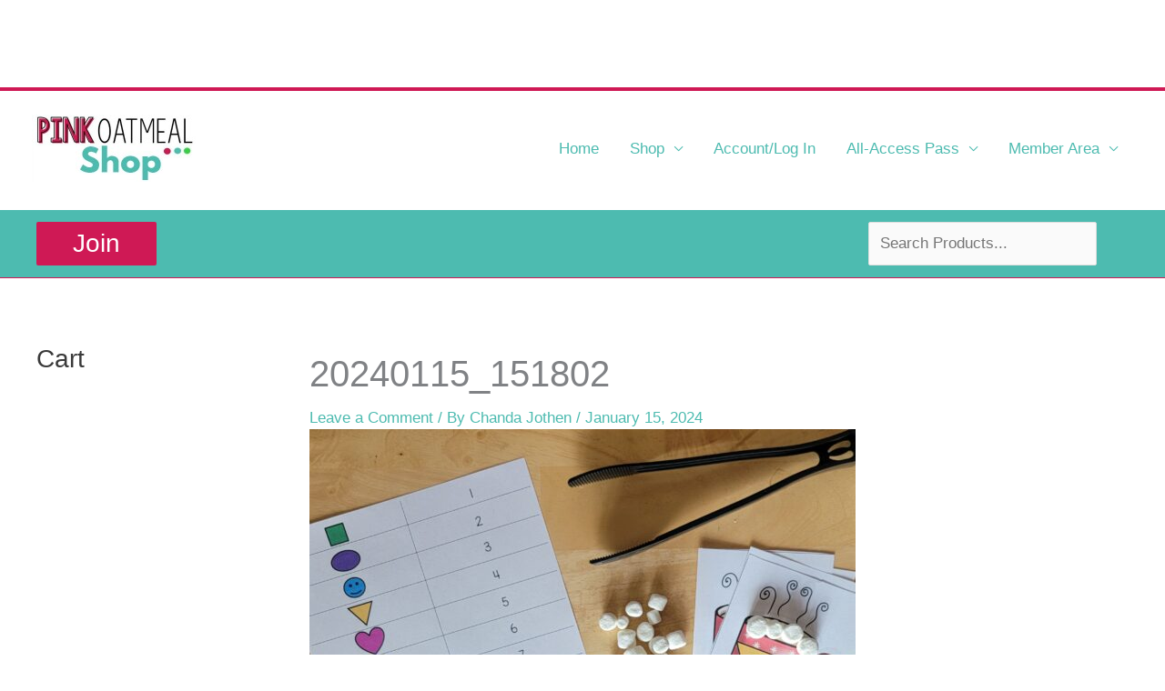

--- FILE ---
content_type: application/javascript; charset=utf-8
request_url: https://shop.pinkoatmeal.com/wp-content/uploads/al_opt_content/SCRIPT/shop.pinkoatmeal.com/wp-content/plugins/funnel-builder/assets/live/js/6908ea151906360d68e9dd0e/6908ea151906360d68e9dd0e-beb4f8a13a13cc5f835c042fce5f2519_tracks.min.js?ver=3.13.1.2
body_size: 3771
content:
function _callSuper(e,t,n){return t=_getPrototypeOf(t),_possibleConstructorReturn(e,_isNativeReflectConstruct()?Reflect.construct(t,n||[],_getPrototypeOf(e).constructor):t.apply(e,n))}function _possibleConstructorReturn(e,t){if(t&&("object"==_typeof(t)||"function"==typeof t))return t;if(void 0!==t)throw new TypeError("Derived constructors may only return object or undefined");return _assertThisInitialized(e)}function _assertThisInitialized(e){if(void 0===e)throw new ReferenceError("this hasn't been initialised - super() hasn't been called");return e}function _isNativeReflectConstruct(){try{var e=!Boolean.prototype.valueOf.call(Reflect.construct(Boolean,[],function(){}))}catch(e){}return(_isNativeReflectConstruct=function(){return!!e})()}function _getPrototypeOf(e){return(_getPrototypeOf=Object.setPrototypeOf?Object.getPrototypeOf.bind():function(e){return e.__proto__||Object.getPrototypeOf(e)})(e)}function _inherits(e,t){if("function"!=typeof t&&null!==t)throw new TypeError("Super expression must either be null or a function");e.prototype=Object.create(t&&t.prototype,{constructor:{value:e,writable:!0,configurable:!0}}),Object.defineProperty(e,"prototype",{writable:!1}),t&&_setPrototypeOf(e,t)}function _setPrototypeOf(e,t){return(_setPrototypeOf=Object.setPrototypeOf?Object.setPrototypeOf.bind():function(e,t){return e.__proto__=t,e})(e,t)}function _typeof(e){return(_typeof="function"==typeof Symbol&&"symbol"==typeof Symbol.iterator?function(e){return typeof e}:function(e){return e&&"function"==typeof Symbol&&e.constructor===Symbol&&e!==Symbol.prototype?"symbol":typeof e})(e)}function _classCallCheck(e,t){if(!(e instanceof t))throw new TypeError("Cannot call a class as a function")}function _defineProperties(e,t){for(var n=0;n<t.length;n++){var i=t[n];i.enumerable=i.enumerable||!1,i.configurable=!0,"value"in i&&(i.writable=!0),Object.defineProperty(e,_toPropertyKey(i.key),i)}}function _createClass(e,t,n){return t&&_defineProperties(e.prototype,t),n&&_defineProperties(e,n),Object.defineProperty(e,"prototype",{writable:!1}),e}function _toPropertyKey(e){e=_toPrimitive(e,"string");return"symbol"==_typeof(e)?e:e+""}function _toPrimitive(e,t){if("object"!=_typeof(e)||!e)return e;var n=e[Symbol.toPrimitive];if(void 0===n)return("string"===t?String:Number)(e);n=n.call(e,t||"default");if("object"!=_typeof(n))return n;throw new TypeError("@@toPrimitive must return a primitive value.")}(i=>{var r=(()=>_createClass(function e(t){_classCallCheck(this,e),null!=t&&(this.event_data=[],this.track_name=this.getTrackName(),this.track_id=t.id,this.settings=t.settings,this.data=t.data,this.maybe_fired="",this.init(),this.attach_triggers())},[{key:"getTrackName",value:function(){return""}},{key:"init",value:function(){}},{key:"attach_triggers",value:function(){var e=this;"complete"===document.readyState||"loading"===document.readyState?i(document).ready(function(){try{e.triggers()}catch(e){console.log(e)}}):i(window).on("load",function(){try{e.triggers()}catch(e){console.log(e)}})}},{key:"add_to_cart_event",value:function(){var n=this;i(document.body).on("added_to_cart",function(e,t){try{"object"==_typeof(t)&&t.hasOwnProperty("wffnTracking")&&(wffnTracking.pending_events=t.wffnTracking.pending_events,n.pending_events(!0))}catch(e){console.log(e)}})}},{key:"triggers",value:function(){this.add_to_cart_event();var e,t=this;"1"==t.settings.page_view&&t.load(),i("#wffn_late_event").length?(e=JSON.parse(i("#wffn_late_event").attr("dir")),Array.isArray(e)?e.forEach(function(e){setTimeout(function(){self.maybe_fired="",wffnTracking.pending_events=e,t.pending_events(),void 0!==t.fire_data&&t.fire_data()},200)}):(wffnTracking.pending_events=e,t.pending_events())):t.pending_events(),""!==t.track_name&&wffnTracking[t.track_name].hasOwnProperty("content_data")&&"1"==t.settings.view_content&&t.event_single_product_view_content(wffnTracking[t.track_name].content_data),void 0!==t.fire_data&&t.fire_data()}},{key:"pending_events",value:function(e){var t=this;if(wffnTracking.pending_events.hasOwnProperty(t.track_name))for(var n in wffnTracking.pending_events[t.track_name]){var i="";""!==(i=void 0!==wffnTracking.pending_events[t.track_name][n].event_id?wffnTracking.pending_events[t.track_name][n].event_id:i)&&t.maybe_fired===i||(t.maybe_fired=i,t.handle_pending(wffnTracking.pending_events[t.track_name][n].event,wffnTracking.pending_events[t.track_name][n].data,i))}!0===e&&void 0!==t.fire_data&&t.fire_data()}},{key:"load",value:function(){}},{key:"event_single_product_view_content",value:function(e){}},{key:"handle_pending",value:function(e,t,n){}}],[{key:"enqueue_js",value:function(){}}]))(),C=(()=>{function n(e,t){return _classCallCheck(this,n),(e=_callSuper(this,n,[e])).track_name="pixel",e.eventCount=t,e}return _inherits(n,r),_createClass(n,[{key:"getTrackName",value:function(){return"pixel"}},{key:"fire_data",value:function(){var e;0===this.eventCount&&void 0!==this.event_data&&0!==this.event_data.length&&(wffnTracking.is_ajax_mode?i.ajax({type:"POST",url:wffnTracking.ajax_endpoint,data:{action:"wffn_tracking_events",is_sitewide:!0,events:this.event_data},success:function(){this.event_data=[]},dataType:"application/json"}):(e={events:this.event_data,is_sitewide:!0},fetch(window.wffnTracking.restUrl,{method:"POST",headers:{"Content-Type":"application/json"},body:JSON.stringify({action:"wffn_tracking_events",data:e})})),this.event_data=[])}},{key:"send_data",value:function(e,t,n,i){this.event_data.push({event:e,data:t,event_id:n}),!0===i&&this.fire_data()}},{key:"handle_pending",value:function(e,t,n){this.fbq(e,t,n,!1)}},{key:"fbq",value:(a=function(e,t,n,i){n=void 0===n?this.get_event_id():n,t="undefined"!=typeof wffnAddTrafficParamsToEvent?wffnAddTrafficParamsToEvent(t):t,1==wffnTracking.pixel.conversion_api&&this.send_data(e,t,n,i),fbq("trackSingle",this.track_id,e,t,{eventID:n})},e.toString=function(){return a.toString()},e)},{key:"init",value:function(){wffnTracking.pixel.hasOwnProperty("fb_advanced")&&0!==wffnTracking.pixel.fb_advanced.length?fbq("init",this.track_id,wffnTracking.pixel.fb_advanced):fbq("init",this.track_id)}},{key:"load",value:function(){this.fbq("PageView",{},void 0,!1)}},{key:"event_single_product_view_content",value:function(e){this.fbq("ViewContent",this.maybeDateTime(e),void 0,!1)}},{key:"get_event_id",value:function(){var e=(new Date).getTime();return parseInt(e/1e3)}},{key:"maybeDateTime",value:function(e){var t=new Date;return t.event_time=["00-01","01-02","02-03","03-04","04-05","05-06","06-07","07-08","08-09","09-10","10-11","11-12","12-13","13-14","14-15","15-16","16-17","17-18","18-19","19-20","20-21","21-22","22-23","23-24"][t.getHours()],t.event_day=["Sunday","Monday","Tuesday","Wednesday","Thursday","Friday","Saturday"][t.getDay()],t.event_month=["January","February","March","April","May","June","July","August","September","October","November","December"][t.getMonth()],e}}],[{key:"enqueue_js",value:function(){var e,t,n;t=window,n=document,t.fbq||(e=t.fbq=function(){e.callMethod?e.callMethod.apply(e,arguments):e.queue.push(arguments)},t._fbq||(t._fbq=e),(e.push=e).loaded=!0,e.version="2.0",e.queue=[],(t=n.createElement("script")).defer=!0,t.src="https://connect.facebook.net/en_US/fbevents.js",(n=n.getElementsByTagName("script")[0]).parentNode.insertBefore(t,n))}}]);function e(e,t,n,i){return a.apply(this,arguments)}var a})(),S=(()=>{function t(e){return _classCallCheck(this,t),(e=_callSuper(this,t,[e])).track_name="ga",window.dataLayer=window.dataLayer||[],e.gtag("config",e.track_id,{}),e}return _inherits(t,r),_createClass(t,[{key:"getTrackName",value:function(){return"ga"}},{key:"load",value:function(){"gad"===this.track_name&&"undefined"!==this.settings.page_view&&"1"===this.settings.page_view&&this.gtag("event","page_view",{send_to:this.track_id})}},{key:"gtag",value:function(){dataLayer.push(arguments)}},{key:"handle_pending",value:function(e,t,n){t="undefined"!=typeof wffnAddTrafficParamsToEvent?wffnAddTrafficParamsToEvent(t):t,"add_to_cart"===e&&void 0!==this.idlabel&&""!==this.idlabel&&"gad"===this.track_name&&"add_to_cart"===e?(t.send_to=this.idlabel,t.non_interaction=!0):t.send_to=this.track_id,this.gtag("event",e,t)}},{key:"event_single_product_view_content",value:function(e){var t;e.hasOwnProperty("view_item")&&(t=e.view_item,t="undefined"!=typeof wffnAddTrafficParamsToEvent?wffnAddTrafficParamsToEvent(t):t,e.view_item.send_to=this.track_id,e.view_item.non_interaction=!0,this.gtag("event","view_item",e.view_item))}}],[{key:"enqueue_js",value:function(e){var t,n;window,t=document,e="//www.googletagmanager.com/gtag/js?id="+e,n=t.createElement("script"),t=t.getElementsByTagName("script")[0],n.defer=1,n.src=e,t.parentNode.insertBefore(n,t),window.dataLayer=window.dataLayer||[],window.gtag=window.gtag||function(){dataLayer.push(arguments)},gtag("js",new Date)}}])})(),j=(()=>{function n(e){var t;return _classCallCheck(this,n),(t=_callSuper(this,n,[e])).track_name="gad",t.idlabel=void 0!==e.idlabel?e.idlabel:"",window.dataLayer=window.dataLayer||[],t}return _inherits(n,S),_createClass(n,[{key:"getTrackName",value:function(){return"gad"}}])})(),N=(()=>{function t(e){return _classCallCheck(this,t),(e=_callSuper(this,t,[e])).track_name="pint",e}return _inherits(t,r),_createClass(t,[{key:"getTrackName",value:function(){return"pint"}},{key:"init",value:function(e){this.track_id.split(",").forEach(function(e){pintrk("load",e)})}},{key:"load",value:function(){pintrk("page")}},{key:"handle_pending",value:function(e,t,n){this.pint(e,t)}},{key:"pint",value:function(e,t){window.pintrk&&(t="undefined"!=typeof wffnAddTrafficParamsToEvent?wffnAddTrafficParamsToEvent(t):t,pintrk("track",e,t))}},{key:"event_single_product_view_content",value:function(e){this.pint("PageVisit",e)}}],[{key:"enqueue_js",value:function(){var e,t;window.pintrk||(window.pintrk=function(){window.pintrk.queue.push(Array.prototype.slice.call(arguments))},(e=window.pintrk).queue=[],e.version="3.0",(e=document.createElement("script")).defer=!0,e.src="https://s.pinimg.com/ct/core.js",(t=document.getElementsByTagName("script")[0]).parentNode.insertBefore(e,t))}}])})(),E=(()=>{function t(e){return _classCallCheck(this,t),(e=_callSuper(this,t,[e])).track_name="tiktok",e}return _inherits(t,r),_createClass(t,[{key:"getTrackName",value:function(){return"tiktok"}},{key:"init",value:function(){"object"===("undefined"==typeof ttq?"undefined":_typeof(ttq))&&(ttq.load(this.track_id),wffnTracking.tiktok.hasOwnProperty("advanced"))&&0!==wffnTracking.tiktok.advanced.length&&ttq.instance(this.track_id).identify(wffnTracking.tiktok.advanced)}},{key:"load",value:function(){ttq.page()}},{key:"ttq",value:(n=function(e,t){var n;"object"===("undefined"==typeof ttq?"undefined":_typeof(ttq))&&(n=this,setTimeout(function(){ttq.instance(n.track_id).track(e,t)},1200))},e.toString=function(){return n.toString()},e)},{key:"handle_pending",value:function(e,t,n){this.ttq(e,t)}},{key:"event_single_product_view_content",value:function(e){e.content_id=e.post_id,e.content_type="product",delete e.user_role,delete e.event_url,delete e.category_name,delete e.content_ids,delete e.product_price,delete e.post_id,delete e.landing_page,delete e.traffic_source,delete e.contents,this.ttq("ViewContent",e)}}],[{key:"enqueue_js",value:function(){var e=window,i=(document,"ttq"),a=(e.TiktokAnalyticsObject=i,e.ttq=e.ttq||[]);a.methods=["page","track","identify","instances","debug","on","off","once","ready","alias","group","enableCookie","disableCookie"],a.setAndDefer=function(e,t){e[t]=function(){e.push([t].concat(Array.prototype.slice.call(arguments,0)))}};for(var t=0;t<a.methods.length;t++)a.setAndDefer(a,a.methods[t]);a.instance=function(e){for(var t=a._i[e]||[],n=0;n<a.methods.length;n++)a.setAndDefer(t,a.methods[n]);return t},a.load=function(e,t){var n="https://analytics.tiktok.com/i18n/pixel/events.js",t=(a._i=a._i||{},a._i[e]=[],a._i[e]._u=n,a._t=a._t||{},a._t[e]=+new Date,a._o=a._o||{},a._o[e]=t||{},document.createElement("script")),n=(t.type="text/javascript",t.defer=!0,t.src=n+"?sdkid="+e+"&lib="+i,document.getElementsByTagName("script")[0]);n.parentNode.insertBefore(t,n)}}}]);function e(e,t){return n.apply(this,arguments)}var n})(),A=(()=>{function t(e){return _classCallCheck(this,t),(e=_callSuper(this,t,[e])).track_name="snapchat",e}return _inherits(t,r),_createClass(t,[{key:"getTrackName",value:function(){return"snapchat"}},{key:"init",value:function(){"function"==typeof snaptr&&snaptr("init",this.track_id,{integration:"woocommerce",user_email:this.settings.user_email})}},{key:"load",value:function(){this.snaptr("PAGE_VIEW",{})}},{key:"snaptr",value:(n=function(e,t){"function"==typeof snaptr&&(t="undefined"!=typeof wffnAddTrafficParamsToEvent?wffnAddTrafficParamsToEvent(t):t,snaptr("track",e,t))},e.toString=function(){return n.toString()},e)},{key:"handle_pending",value:function(e,t,n){this.snaptr(e,t)}}],[{key:"enqueue_js",value:function(){var e,t,n;e=window,t=document,e.snaptr||((n=e.snaptr=function(){n.handleRequest?n.handleRequest.apply(n,arguments):n.queue.push(arguments)}).queue=[],(e=t.createElement("script")).defer=!0,e.src="https://sc-static.net/scevent.min.js",(t=t.getElementsByTagName("script")[0]).parentNode.insertBefore(e,t))}}]);function e(e,t){return n.apply(this,arguments)}var n})(),e=(()=>_createClass(function e(){_classCallCheck(this,e)},null,[{key:"init",value:function(){var n=this;wffnTracking.hasOwnProperty("is_delay")&&0!==wffnTracking.is_delay?setTimeout(function(){n.fire_events()},wffnTracking.is_delay):"function"!=typeof window.cmplz_enable_category&&n.fire_events();try{void 0!==i&&i.fn&&i.fn.on&&i(document).on("cmplz_enable_category",function(e){try{var t;e&&e.originalEvent&&e.originalEvent.detail?(t=e.originalEvent.detail.category)?"marketing"===t&&n.fire_events():console.log("Missing category in consent data","Consent Handler"):console.log("Invalid consent event data","Consent Handler")}catch(e){console.log(e,"Consent Category Handler")}})}catch(e){console.log(e,"Consent Management Setup")}}},{key:"fire_events",value:function(){var e={},t=!1;if(1==wffnTracking.should_render&&wffnTracking.hasOwnProperty("pixel")&&wffnTracking.pixel.hasOwnProperty("id")&&""!==wffnTracking.pixel.id){C.enqueue_js();var n=wffnTracking.pixel.id.split(",");if(0<n.length){e.facebook={};for(var i=0;i<n.length;i++){var a=n[i],r=JSON.stringify(wffnTracking.pixel);(r=JSON.parse(r)).id=a.trim(),e.facebook[a]=new C(r,i)}}}if(1==wffnTracking.should_render&&wffnTracking.hasOwnProperty("ga")&&wffnTracking.ga.hasOwnProperty("id")&&""!==wffnTracking.ga.id){var o=wffnTracking.ga.id.split(",");if(0<o.length){t||(S.enqueue_js(o[0]),t=!0),e.ga={};for(var c=0;c<o.length;c++){var f=o[c],s=JSON.stringify(wffnTracking.ga);(s=JSON.parse(s)).id=f.trim(),e.ga[f]=new S(s)}}}if(1==wffnTracking.should_render&&wffnTracking.hasOwnProperty("gad")&&wffnTracking.gad.hasOwnProperty("id")&&""!==wffnTracking.gad.id){var d=wffnTracking.gad.id.split(","),u=[];if("string"==typeof wffnTracking.gad.labels&&(u=wffnTracking.gad.labels.split(",")),0<d.length){t||(S.enqueue_js(d[0]),t=!0),e.gad={};for(var l=0;l<d.length;l++){var _=d[l],p=JSON.stringify(wffnTracking.gad);(p=JSON.parse(p)).id=_.trim(),void 0!==u[l]&&""!==u[l]&&(p.idlabel=p.id+"/"+u[l].trim()),e.gad[_]=new j(p)}}}if(1==wffnTracking.should_render&&wffnTracking.hasOwnProperty("pint")&&wffnTracking.pint.hasOwnProperty("id")&&""!==wffnTracking.pint.id){var g=wffnTracking.pint.id.split(",");if(0<g.length){N.enqueue_js(),e.pint={};for(var v=0;v<g.length;v++){var y=g[v],k=JSON.stringify(wffnTracking.pint);(k=JSON.parse(k)).id=y.trim(),e.pint[y]=new N(k)}}}if(1==wffnTracking.should_render&&wffnTracking.hasOwnProperty("tiktok")&&wffnTracking.tiktok.hasOwnProperty("id")&&""!==wffnTracking.tiktok.id){var h=wffnTracking.tiktok.id.split(",");if(0<h.length){E.enqueue_js(),e.tiktok={};for(var w=0;w<h.length;w++){var m=h[w],T=JSON.stringify(wffnTracking.tiktok);(T=JSON.parse(T)).id=m.trim(),e.tiktok[m]=new E(T)}}}if(1==wffnTracking.should_render&&wffnTracking.hasOwnProperty("snapchat")&&wffnTracking.snapchat.hasOwnProperty("id")&&""!==wffnTracking.snapchat.id){var b=wffnTracking.snapchat.id.split(",");if(0<b.length){A.enqueue_js(),e.snapchat={};for(var O=0;O<b.length;O++){var P=b[O],q=JSON.stringify(wffnTracking.snapchat);(q=JSON.parse(q)).id=P.trim(),e.snapchat[P]=new A(q)}}}}}]))();try{e.init()}catch(e){console.log(e)}})(jQuery);

--- FILE ---
content_type: application/javascript; charset=utf-8
request_url: https://shop.pinkoatmeal.com/wp-content/uploads/al_opt_content/SCRIPT/shop.pinkoatmeal.com/wp-content/plugins/wc-dynamic-pricing-and-discounts/rightpress/jquery-plugins/rightpress-live-product-update/6908ea151906360d68e9dd0e/6908ea151906360d68e9dd0e-42a4963ca983f031db2e415e90678cd3_rightpress-live-product-update.js?ver=1028
body_size: 459
content:
/**
 * RightPress Live Product Update
 */

(function () {

    'use strict';

    /**
     * Delay helper
     */
    var delay = (function(){

        var timers = {};

        return function(callback, ms, unique){
            clearTimeout(timers[unique]);
            timers[unique] = setTimeout(callback, ms);
        };
    })();

    /**
     * Register plugin
     */
    jQuery.fn.rightpress_live_product_update = function(params) {

        var self = this;
        var form = this.closest('.product').find('form.cart');

        // Unique id for each instance
        var unique = Math.random().toString(36).slice(2);

        // On input change
        form.find(':input').on('change keyup', function() {
            queue();
        });

        // Allow inputs to be attached on the fly
        form.on('rightpress_live_product_update_attach_input', function(event, element) {
            jQuery(element).find(':input').on('change keyup', function() {
                queue();
            });
        });

        // On variation select and our custom event
        form.on('found_variation, rightpress_live_product_update_trigger', function() {
            queue();
        });

        // Trigger now
        queue();

        /**
         * Make Ajax call
         */
        function call()
        {
            // Serialize form data
            var form_data = form.serialize();

            // Get product id
            var product_id = params.product_id !== undefined ? params.product_id : form.find('button[type="submit"][name="add-to-cart"]').val();

            // Add product id
            if (product_id) {
                form_data += (form_data !== '' ? '&' : '') + 'rightpress_reference_product_id=' + product_id;
            }

            // Compile a list of field names so that even empty fields (checkboxes, file uploads etc) are submitted
            form.find('input, textarea, select').each(function() {
                if (jQuery(this).is(':visible') && typeof jQuery(this).prop('name') !== 'undefined') {
                    form_data += (form_data !== '' ? '&' : '') + 'rightpress_complete_input_list[]=' + jQuery(this).prop('name');
                }
            });

            // Send request
            jQuery.ajax({
                type: 'POST',
                url: params.ajax_url,
                context: self,
                data: {
                    action: params.action,
                    data:   form_data
                },
                dataType: 'json',
                dataFilter: jQuery.rightpress.sanitize_json_response,
                beforeSend: params.before_send,
                success: params.response_handler
            });
        }

        /**
         * Queue call
         * Waits for 500 ms before actually executing, cancels any pending processes
         */
        function queue()
        {
            delay(function() {
                call();
            }, 500, unique);
        }


    };

}());


--- FILE ---
content_type: application/javascript; charset=utf-8
request_url: https://shop.pinkoatmeal.com/wp-content/uploads/al_opt_content/SCRIPT/shop.pinkoatmeal.com/wp-content/plugins/wc-dynamic-pricing-and-discounts/rightpress/jquery-plugins/rightpress-helper/6908ea151906360d68e9dd0e/6908ea151906360d68e9dd0e-ccf8f91c058eb841a78809b230554de8_rightpress-helper.js?ver=1028
body_size: 1448
content:
/**
 * RightPress Javascript Helper Functions
 */

(function () {

    'use strict';

    /**
     * Register functions
     */
    jQuery.extend({

        rightpress: {

            /**
             * Attempt to sanitize JSON response
             * For use as jQuery Ajax dataFilter
             * Response must start with {"result and end with ]}
             */
            sanitize_json_response: function(response) {

                try {

                    // Attempt to parse JSON
                    jQuery.parseJSON(response);

                    // Parsing succeeded
                    return response;
                }
                catch (e) {

                    // Attempt to fix malformed JSON string
                    var valid_response = response.match(/{"result.*]}/);

                    // Check if we were able to fix it
                    if (valid_response !== null) {
                        return valid_response[0];
                    }
                }
            },

            /**
             * Safely parse JSON Ajax response
             */
            parse_json_response: function (response, return_raw_data) {

                // Check if we need to return parsed object or potentially fixed raw data
                var return_raw_data = (typeof return_raw_data !== 'undefined') ?  return_raw_data : false;

                try {

                    // Attempt to parse data
                    var parsed = jQuery.parseJSON(response);

                    // Return appropriate value
                    return return_raw_data ? response : parsed;
                }
                catch (e) {

                    // Attempt to fix malformed JSON string
                    var regex = return_raw_data ? /{"result.*"}]}/ : /{"result.*"}/;
                    var valid_response = response.match(regex);

                    // Check if we were able to fix it
                    if (valid_response !== null) {
                        response = valid_response[0];
                    }
                }

                // Second attempt to parse response data
                return return_raw_data ? response : jQuery.parseJSON(response);
            },

            /**
             * Add nested object value
             */
            add_nested_object_value: function (object, path, value) {

                var last_key_index = path.length - 1;

                for (var i = 0; i < last_key_index; ++ i) {

                    var key = jQuery.isNumeric(path[i]) ? parseInt(path[i]) : path[i];

                    if (jQuery.isNumeric(path[i + 1])) {
                        if (typeof object[key] === 'undefined') {
                            object[key] = [];
                        }
                    }
                    else if (!(key in object)) {
                        object[key] = {};
                    }

                    object = object[key];
                }

                object[path[last_key_index]] = value;
            },

            /**
             * Nested object key existence check
             */
            object_key_check: function (object /*, key_1, key_2... */) {

                var keys = Array.prototype.slice.call(arguments, 1);
                var current = object;

                // Iterate over keys
                for (var i = 0; i < keys.length; i++) {

                    // Check if current key exists
                    if (typeof current[keys[i]] === 'undefined') {
                        return false;
                    }

                    // Check if all but last keys are for object
                    if (i < (keys.length - 1) && typeof current[keys[i]] !== 'object') {
                        return false;
                    }

                    // Go one step down
                    current = current[keys[i]];
                }

                // If we reached this point all keys from path
                return true;
            },

            /**
             * Clear field value
             */
            clear_field_value: function (field) {

                if (field.is('select')) {
                    field.prop('selectedIndex', 0);
                    if (field.hasClass('rightpress_select2')) {
                        field.val('').change();
                    }
                }
                else if (field.is(':radio, :checkbox')) {
                    field.removeAttr('checked');
                }
                else {
                    field.val('');
                }
            },

            /**
             * Check if field is multiselect
             */
            field_is_multiselect: function (field) {
                return (field.is('select') && typeof field.attr('multiple') !== 'undefined' && field.attr('multiple') !== false);
            },

            /**
             * Check if field is empty, i.e. does not contain text, is not checked, value is not selected etc.
             *
             * Accepts jQuery object with multiple elements for checkbox/radio sets and single element for all other input types
             *
             * TODO: REVIEW IF THIS IS OK, NEVER USED/TESTED THIS
             */
            field_is_empty: function (field) {

                // Multiple inputs - set of checkboxes or radio buttons
                if (field.length > 1) {

                    // No inputs can be checked
                    return !field.filter(':checked').length;
                }
                // No inputs
                else if (field.length < 1) {

                    // We should never end up here but lets treat this as empty just in case
                    return true;
                }
                // Single input
                else {

                    // Get field value
                    var value = field.val();

                    // Multiselect
                    if (jQuery.rightpress.field_is_multiselect(field)) {

                        // Default to empty array
                        value = value || [];

                        // No options can be selected
                        return !value.length;
                    }
                    // Radio or checkbox inputs
                    else if (field.is(':radio, :checkbox')) {

                        // Field must not be checked
                        return !field.is(':checked');
                    }
                    // Regular select fields and other inputs
                    else {

                        // Check if value is empty string or null
                        return (value === '' || value === null || value === undefined);
                    }
                }
            },

            /**
             * Get current page url with appended extra query var
             */
            get_current_url_with_query_var: function(key, value) {

                // Get current url
                var url = window.location.href;

                // Check if current url has query string
                var has_query = url.indexOf('?') > -1;

                // Get operator symbol
                var operator = has_query ? '&' : '?';

                // Append extra var if it does not exist yet
                // Note: This function currently does not check for differences in values
                if (!has_query || (url.indexOf(('?' + key + '=')) === -1 && url.indexOf(('&' + key + '=')) === -1)) {
                    url += operator + key + '=' + value;
                }

                // Return url
                return url;
            },

            /**
             * Serialize form including disabled inputs defined by selector
             */
            serialize_including_disabled: function(form, selector) {

                // Get disabled inputs and enable them
                var disabled = form.find(':input:disabled').filter(selector).removeAttr('disabled');

                // Serialize form
                var serialized = form.serialize();

                // Enable previously disabled inputs
                disabled.attr('disabled', 'disabled');

                // Return serialized data
                return serialized;
            },

            /**
             * Serialize form including disabled inputs defined by selector
             */
            escape_html: function(html) {
                return document.createElement('div').appendChild(document.createTextNode(html)).parentNode.innerHTML;
            }
    }

    });

}());


--- FILE ---
content_type: application/javascript; charset=utf-8
request_url: https://shop.pinkoatmeal.com/wp-content/uploads/al_opt_content/SCRIPT/shop.pinkoatmeal.com/wp-content/plugins/hurrytimer/assets/js/6908ea151906360d68e9dd0e/6908ea151906360d68e9dd0e-2e010810abbd59d213c75b94edd54640_hurrytimer.js?ver=2.14.0
body_size: 4868
content:
"use strict";var __defProp=Object.defineProperty;var __name=(target,value)=>__defProp(target,"name",{value,configurable:!0});var HurrytimerAction=function(){function HurrytimerAction2(elementRef,config){_classCallCheck(this,HurrytimerAction2),this.elementRef=elementRef,this.config=config}return __name(HurrytimerAction2,"HurrytimerAction"),_createClass(HurrytimerAction2,[{key:"hasMessageAction",value:__name(function(){var _iterator=_createForOfIteratorHelper(this.config.actions),_step;try{for(_iterator.s();!(_step=_iterator.n()).done;){var action=_step.value;if(action.id==hurrytimer_ajax_object.actionsOptions.displayMessage)return!0}}catch(err){_iterator.e(err)}finally{_iterator.f()}return!1},"hasMessageAction")},{key:"hide",value:__name(function(){if(!this.hasMessageAction()){var stickyBar=this.elementRef.closest(".hurrytimer-sticky");stickyBar.length?stickyBar.addClass("hurryt-loading"):this.elementRef.addClass("hurryt-loading")}},"hide")},{key:"hideAddToCartButton",value:__name(function(){var $addToCartForm=jQuery(".single_add_to_cart_button").closest("form.cart");$addToCartForm.length&&$addToCartForm.remove()},"hideAddToCartButton")},{key:"displayMessage",value:__name(function(message){var messageHtml='<div class="hurrytimer-campaign-message" data-id="'.concat(this.config.id,'">').concat(message,"</div>");this.elementRef.find(".hurrytimer-campaign-message").remove();var stickyBar=this.elementRef.closest(".hurrytimer-sticky");stickyBar.length?(this.elementRef.addClass("hurryt-loading"),stickyBar.find(".hurrytimer-sticky-inner").append(messageHtml)):(this.elementRef.addClass("hurryt-loading"),this.elementRef.after(messageHtml))},"displayMessage")},{key:"expireCoupon",value:__name(function(code,message){jQuery("form.checkout").on("checkout_place_order",function(event){validate_expired_coupon_checkout(event)}),document.addEventListener("DOMContentLoaded",function(){validate_expired_coupon_checkout()});function validate_expired_coupon_checkout(event){var appliedCoupons=jQuery(".woocommerce-checkout-review-order-table").find(".cart-discount"),isCouponExpired=!1;if(appliedCoupons.each(function(){var couponCode=jQuery(this).find(".woocommerce-remove-coupon").data("coupon");if(couponCode.toLowerCase()===code.toLowerCase())return isCouponExpired=!0,!1}),isCouponExpired){var errorHtml='<ul class="woocommerce-error" role="alert"><li>'+hurrytimer_ajax_object.invalid_checkout_coupon_message.replace('""',code)+"</li></ul>",noticeGroup=jQuery(".woocommerce-NoticeGroup-checkout");if(noticeGroup.length)noticeGroup.html(errorHtml);else{var noticeGroupHtml='<div class="woocommerce-NoticeGroup woocommerce-NoticeGroup-checkout">'.concat(errorHtml,"</div>");jQuery("form.checkout").before(noticeGroupHtml),jQuery("html, body").animate({scrollTop:jQuery(".woocommerce-NoticeGroup-checkout").offset().top-100})}var container=jQuery(".woocommerce-checkout-review-order");return container.addClass("processing").block({message:null,overlayCSS:{background:"#fff",opacity:.6}}),jQuery.ajax({type:"POST",url:wc_checkout_params.wc_ajax_url.toString().replace("%%endpoint%%","remove_coupon"),data:{security:wc_checkout_params.remove_coupon_nonce,coupon:code},success:__name(function(response){container.removeClass("processing").unblock(),response&&(jQuery(document.body).trigger("removed_coupon_in_checkout",[code]),jQuery(document.body).trigger("update_checkout",{update_shipping_method:!1}))},"success"),error:__name(function(jqXHR){wc_checkout_params.debug_mode&&console.log(jqXHR.responseText)},"error")}),event&&event.preventDefault(),!1}}__name(validate_expired_coupon_checkout,"validate_expired_coupon_checkout");var originalFetch=window.fetch;window.fetch=function(url,options){if(url.indexOf("wc-ajax=apply_coupon")!==-1){var body=options.body,searchParams=new URLSearchParams(body),couponCode=searchParams.get("coupon_code");if(typeof couponCode=="string"&&couponCode.toLowerCase()===code.toLowerCase()){jQuery(".woocommerce-error").remove();var $target=jQuery(".woocommerce-notices-wrapper:first")||jQuery(".cart-empty").closest(".woocommerce")||jQuery(".woocommerce-cart-form");return $target.prepend('<ul class="woocommerce-error" role="alert"><li>'.concat(message,"</li></ul>")),jQuery(".checkout_coupon").removeClass("processing").unblock(),jQuery(".woocommerce-cart-form").removeClass("processing").unblock(),Promise.reject(new Error(message))}}else if(url.indexOf("/wc/store/v1/batch")!==-1){var body=options.body,requests=JSON.parse(body).requests||[],abortController=new AbortController;options.signal=abortController.signal,requests.forEach(function(req){if(req.path==="/wc/store/v1/cart/apply-coupon"){var couponCode2=req.body.code;if(typeof couponCode2=="string"&&couponCode2.toLowerCase()===code.toLowerCase())throw abortController.abort(),new Error(message)}})}return originalFetch.apply(this,[url,options])},jQuery.ajaxPrefilter(function(opts,originOpts,jqXHR){if(opts.url.indexOf("wc-ajax=apply_coupon")!==-1&&!(typeof originOpts.data.coupon_code!="string"||typeof code!="string"||originOpts.data.coupon_code.toLowerCase()!==code.toLowerCase())){jqXHR.abort(),jQuery(".woocommerce-error").remove();var $target=jQuery(".woocommerce-notices-wrapper:first")||jQuery(".cart-empty").closest(".woocommerce")||jQuery(".woocommerce-cart-form");$target.prepend('<ul class="woocommerce-error" role="alert"><li>'.concat(message,"</li></ul>")),jQuery(".checkout_coupon").removeClass("processing").unblock(),jQuery(".woocommerce-cart-form").removeClass("processing").unblock()}})},"expireCoupon")}],[{key:"redirect",value:__name(function(url){document.body.style.opacity="0",document.body.style.display="none",url.trim().length!==0&&(hurrytimer_ajax_object.redirect_no_back?window.location.replace(url):window.location.href=url)},"redirect")}]),HurrytimerAction2}();function _createForOfIteratorHelper(o,allowArrayLike){var it=typeof Symbol<"u"&&o[Symbol.iterator]||o["@@iterator"];if(!it){if(Array.isArray(o)||(it=_unsupportedIterableToArray(o))||allowArrayLike&&o&&typeof o.length=="number"){it&&(o=it);var i=0,F=__name(function(){},"F");return{s:F,n:__name(function(){return i>=o.length?{done:!0}:{done:!1,value:o[i++]}},"n"),e:__name(function(_e2){throw _e2},"e"),f:F}}throw new TypeError(`Invalid attempt to iterate non-iterable instance.
In order to be iterable, non-array objects must have a [Symbol.iterator]() method.`)}var normalCompletion=!0,didErr=!1,err;return{s:__name(function(){it=it.call(o)},"s"),n:__name(function(){var step=it.next();return normalCompletion=step.done,step},"n"),e:__name(function(_e3){didErr=!0,err=_e3},"e"),f:__name(function(){try{!normalCompletion&&it.return!=null&&it.return()}finally{if(didErr)throw err}},"f")}}__name(_createForOfIteratorHelper,"_createForOfIteratorHelper");function _slicedToArray(arr,i){return _arrayWithHoles(arr)||_iterableToArrayLimit(arr,i)||_unsupportedIterableToArray(arr,i)||_nonIterableRest()}__name(_slicedToArray,"_slicedToArray");function _nonIterableRest(){throw new TypeError(`Invalid attempt to destructure non-iterable instance.
In order to be iterable, non-array objects must have a [Symbol.iterator]() method.`)}__name(_nonIterableRest,"_nonIterableRest");function _unsupportedIterableToArray(o,minLen){if(o){if(typeof o=="string")return _arrayLikeToArray(o,minLen);var n=Object.prototype.toString.call(o).slice(8,-1);if(n==="Object"&&o.constructor&&(n=o.constructor.name),n==="Map"||n==="Set")return Array.from(o);if(n==="Arguments"||/^(?:Ui|I)nt(?:8|16|32)(?:Clamped)?Array$/.test(n))return _arrayLikeToArray(o,minLen)}}__name(_unsupportedIterableToArray,"_unsupportedIterableToArray");function _arrayLikeToArray(arr,len){(len==null||len>arr.length)&&(len=arr.length);for(var i=0,arr2=new Array(len);i<len;i++)arr2[i]=arr[i];return arr2}__name(_arrayLikeToArray,"_arrayLikeToArray");function _iterableToArrayLimit(arr,i){var _i=arr==null?null:typeof Symbol<"u"&&arr[Symbol.iterator]||arr["@@iterator"];if(_i!=null){var _arr=[],_n=!0,_d=!1,_s,_e;try{for(_i=_i.call(arr);!(_n=(_s=_i.next()).done)&&(_arr.push(_s.value),!(i&&_arr.length===i));_n=!0);}catch(err){_d=!0,_e=err}finally{try{!_n&&_i.return!=null&&_i.return()}finally{if(_d)throw _e}}return _arr}}__name(_iterableToArrayLimit,"_iterableToArrayLimit");function _arrayWithHoles(arr){if(Array.isArray(arr))return arr}__name(_arrayWithHoles,"_arrayWithHoles");function _classCallCheck(instance,Constructor){if(!(instance instanceof Constructor))throw new TypeError("Cannot call a class as a function")}__name(_classCallCheck,"_classCallCheck");function _defineProperties(target,props){for(var i=0;i<props.length;i++){var descriptor=props[i];descriptor.enumerable=descriptor.enumerable||!1,descriptor.configurable=!0,"value"in descriptor&&(descriptor.writable=!0),Object.defineProperty(target,descriptor.key,descriptor)}}__name(_defineProperties,"_defineProperties");function _createClass(Constructor,protoProps,staticProps){return protoProps&&_defineProperties(Constructor.prototype,protoProps),staticProps&&_defineProperties(Constructor,staticProps),Object.defineProperty(Constructor,"prototype",{writable:!1}),Constructor}__name(_createClass,"_createClass");var HurrytimerCampaign=function(){function HurrytimerCampaign2(elementRef,config,state){_classCallCheck(this,HurrytimerCampaign2),this.config=config,this.elementRef=elementRef,this.actionsOptions=hurrytimer_ajax_object.actionsOptions,this.restartOptions=hurrytimer_ajax_object.restartOptions,this.recurTimeoutId=-1,this.recurIntervalId=-1,this.retryCount=0,this.startEventDispatched=!1,this.state=state,this.restartIntervalId=-1,this.currentEndDate=null}return __name(HurrytimerCampaign2,"HurrytimerCampaign"),_createClass(HurrytimerCampaign2,[{key:"setCookie",value:__name(function(endDateInMS){var options={expires:365};hurrytimer_ajax_object.COOKIEPATH&&(options.path=hurrytimer_ajax_object.COOKIEPATH),hurrytimer_ajax_object.COOKIE_DOMAIN&&(options.domain=hurrytimer_ajax_object.COOKIE_DOMAIN),Cookies.set(this.config.cookieName,endDateInMS,options),this.config.reset_token&&Cookies.set("".concat(this.config.cookieName,"_reset_token"),this.config.reset_token,{expires:365})},"setCookie")},{key:"getEndDate",value:__name(function(){if(this.config.isRegular)return new Date(this.config.endDate);var date=new Date(parseInt(this.config.endDate));return(!this.isValidDate(date)||!this.config.endDate||this.should_reset()||this.allowRestart()||this.config.reload_reset)&&_typeof(date)==="object"&&date.setTime!=null&&(this.unDismissStickyBar(),date.setTime(this.calculateDate().getTime())),this.setCookie(date.getTime()),this.updateTimestamp(date.getTime()),this.currentEndDate=date,date},"getEndDate")},{key:"isValidDate",value:__name(function(d){return Object.prototype.toString.call(d)==="[object Date]"&&!isNaN(d.getTime())},"isValidDate")},{key:"updateTimestamp",value:__name(function(endDateTimeTS){if(jQuery.ajax!==void 0){var args={url:hurrytimer_ajax_object.ajax_url,async:!0,type:"POST",data:{nonce:hurrytimer_ajax_object.ajax_nonce,timestamp:endDateTimeTS,cid:this.config.id,action:"hurryt/update_timestamp"}};jQuery.ajax(args)}},"updateTimestamp")},{key:"should_reset",value:__name(function(){return this.config.should_reset},"should_reset")},{key:"unDismissStickyBar",value:__name(function(){Cookies.remove("_ht_CDT-".concat(this.config.id,"_dismissed"))},"unDismissStickyBar")},{key:"allowRestart",value:__name(function(){return this.config.isRegular?!1:this.isExpired()&&(this.allowRestartImmediately()||this.allowRestartAfterReload()||this.durationSinceExpiryIsOver())},"allowRestart")},{key:"isExpired",value:__name(function(){var today=new Date;return this.config.endDate<today},"isExpired")},{key:"duratinSinceExpiration",value:__name(function(){var endDate=this.currentEndDate||this.config.endDate;if(!endDate)return 0;var now=new Date,diff=now.getTime()-endDate;return diff/1e3},"duratinSinceExpiration")},{key:"durationSinceExpiryIsOver",value:__name(function(){return this.shouldRestartAfterDuration()&&this.duratinSinceExpiration()>=this.config.restart_duration},"durationSinceExpiryIsOver")},{key:"allowRestartAfterReload",value:__name(function(){return parseInt(this.config.restart)===parseInt(this.restartOptions.afterReload)},"allowRestartAfterReload")},{key:"allowRestartImmediately",value:__name(function(){return parseInt(this.config.restart)===parseInt(this.restartOptions.immediately)},"allowRestartImmediately")},{key:"shouldRestartAfterDuration",value:__name(function(){return this.config.restart==this.restartOptions.after_duration},"shouldRestartAfterDuration")},{key:"hasAction",value:__name(function(){return this.config.actions.length},"hasAction")},{key:"calculateDate",value:__name(function(){var date=new Date;return date.setSeconds(date.getSeconds()+this.config.duration),date},"calculateDate")},{key:"executeActions",value:__name(function(){if(parseInt(hurrytimer_ajax_object.disable_actions)===1)return!1;if(this.hasAction()){var _iterator=_createForOfIteratorHelper(this.config.actions),_step;try{for(_iterator.s();!(_step=_iterator.n()).done;){var action=_step.value,actionManager=new HurrytimerAction(this.elementRef,this.config);if(this.config.run_in_background)action.id==this.actionsOptions.expire_coupon&&actionManager.expireCoupon(action.coupon,hurrytimer_ajax_object.expire_coupon_message);else switch(action.id){case this.actionsOptions.redirect:HurrytimerAction.redirect(action.redirectUrl);break;case this.actionsOptions.displayMessage:actionManager.displayMessage(action.message);break;case this.actionsOptions.hideAddToCartButton:actionManager.hideAddToCartButton();break;case this.actionsOptions.hide:actionManager.hide();break}}}catch(err){_iterator.e(err)}finally{_iterator.f()}}},"executeActions")},{key:"maybeShowCampaign",value:__name(function(){if(this.elementRef.length&&!this.config.run_in_background){var $message=this.elementRef.parent().find('.hurrytimer-campaign-message[data-id="'.concat(this.config.id,'"]'));$message.length&&$message.remove(),this.elementRef.removeClass("hurryt-loading")}var stickyBar=this.elementRef.closest(".hurrytimer-sticky");if(stickyBar.length){var _$message=this.elementRef.find(".hurrytimer-campaign-message");_$message.length&&_$message.remove(),stickyBar.removeClass("hurryt-loading")}},"maybeShowCampaign")},{key:"waitThenRun",value:__name(function(){var _this=this;this.restartIntervalId=setInterval(function(){_this.durationSinceExpiryIsOver()&&(clearInterval(_this.restartIntervalId),_this.run())},1e3)},"waitThenRun")},{key:"run",value:__name(function(){var _this2=this;this.triggerInitEvent(),this.elementRef.countdown(this.getEndDate(),function(e){return _this2.onCountdownUpdate(e)});var stickyBar=this.elementRef.closest(".hurrytimer-sticky");this.handleStickyBar(stickyBar)},"run")},{key:"handleStickyBar",value:__name(function(stickyBar){var _this3=this;if(stickyBar.length!==0){var dismissCookie=Cookies.get("_ht_CDT-".concat(this.config.id,"_dismissed"));dismissCookie==null?stickyBar.on("click",".hurrytimer-sticky-close",function(){return _this3.onStickyBarDismiss(stickyBar)}):this.hideStickyBar(stickyBar)}},"handleStickyBar")},{key:"hideStickyBar",value:__name(function(stickyBar){if(stickyBar.length!==0){var isTopPinned=stickyBar.css("top")==="0px";stickyBar.remove(),isTopPinned?jQuery("body").css("margin-top",0):jQuery("body").css("margin-bottom",0)}},"hideStickyBar")},{key:"onStickyBarDismiss",value:__name(function(stickyBar){this.hideStickyBar(stickyBar),Cookies.set("_ht_CDT-".concat(this.config.id,"_dismissed"),"1",{expires:+this.config.sticky_bar_hide_timeout})},"onStickyBarDismiss")},{key:"onCountdownUpdate",value:__name(function(event){this.render(event),this.maybeShowCampaign(),event.elapsed&&event.type==="finish"&&(this.executeActions(),this.triggerFinishEvent(),this.maybeRecur(),this.allowRestartImmediately()&&this.run(),this.shouldRestartAfterDuration()&&this.waitThenRun())},"onCountdownUpdate")},{key:"triggerFinishEvent",value:__name(function(){var params={id:this.config.id,mode:this.config.mode,endAt:this.config.endDate};this.elementRef.trigger("hurryt:finished",params)},"triggerFinishEvent")},{key:"triggerInitEvent",value:__name(function(){var params={id:this.config.id,mode:this.config.mode,endAt:this.config.endDate};jQuery(".hurrytimer-campaign").trigger("hurryt:init",params)},"triggerInitEvent")},{key:"triggerStartEvent",value:__name(function(){if(!this.startEventDispatched){var params={id:this.config.id,mode:this.config.mode,endAt:this.config.endDate};this.elementRef.trigger("hurryt:started",params),this.startEventDispatched=!0}},"triggerStartEvent")},{key:"render",value:__name(function(event){hurrytimer_ajax_object.run_in_background?this.elementRef.html(""):this.elementRef.find(".hurrytimer-timer").html(event.strftime(this.config.template)),this.triggerStartEvent()},"render")},{key:"willRecurNow",value:__name(function(){var now=new Date,prev_recurrence_time=this.getEndDate().getTime()+this.config.timeToNextRecurrence*1e3;return now.getTime()>=prev_recurrence_time},"willRecurNow")},{key:"maybeRecur",value:__name(function(){var _this4=this;this.config.recurr&&jQuery.ajax!==void 0&&(clearTimeout(this.recurTimeoutId),clearInterval(this.recurIntervalId),this.recurIntervalId=setInterval(function(){_this4.willRecurNow()&&(clearInterval(_this4.recurIntervalId),jQuery.ajax({url:hurrytimer_ajax_object.ajax_url,data:{action:"next_recurrence",nonce:hurrytimer_ajax_object.ajax_nonce,id:_this4.config.id},error:__name(function(){_this4.retryCount!==10&&(_this4.retryCount++,setTimeout(function(){_this4.maybeRecur()},1e3))},"error"),success:__name(function(_ref){var data=_ref.data;_this4.retryCount=0,data&&(isNaN(data.endTimestamp)||(_this4.config.endDate=data.endTimestamp,_this4.run()))},"success")}))},1e3))},"maybeRecur")}]),HurrytimerCampaign2}();function _typeof(obj){"@babel/helpers - typeof";return _typeof=typeof Symbol=="function"&&typeof Symbol.iterator=="symbol"?function(obj2){return typeof obj2}:function(obj2){return obj2&&typeof Symbol=="function"&&obj2.constructor===Symbol&&obj2!==Symbol.prototype?"symbol":typeof obj2},_typeof(obj)}__name(_typeof,"_typeof"),function($){var state={reseting:[]},$body=$("body");function onElementInserted(containerSelector,elementSelector,callback){var onMutationsObserved=__name(function(mutations){mutations.forEach(function(mutation){if(mutation.addedNodes.length)for(var elements=$(mutation.addedNodes).find(elementSelector),i=0,len=elements.length;i<len;i++)callback(elements[i])})},"onMutationsObserved"),target=$(containerSelector)[0],config={childList:!0,subtree:!0},MutationObserver=window.MutationObserver||window.WebKitMutationObserver,observer=new MutationObserver(onMutationsObserved);observer.observe(target,config)}__name(onElementInserted,"onElementInserted"),document.addEventListener("DOMContentLoaded",function(){var initialElements=document.querySelectorAll(".hurrytimer-campaign");initialElements.forEach(initCallback),onElementInserted("body",".hurrytimer-campaign",initCallback)});function initCallback(e){$(e).parents("div[data-elementor-type=popup]").length===0&&runCampaign($(e))}__name(initCallback,"initCallback"),$(document).on("elementor/popup/show",function(event,id){$(".elementor-".concat(id," .hurrytimer-campaign")).each(function(){runCampaign($(this))})});function runCampaign($campaign){var config=$campaign.data("config");if(config!==void 0){_typeof(config)!=="object"&&(config=JSON.parse(config.replace(/\s+/g," "))),$campaign.removeAttr("data-config"),$campaign.trigger("hurryt:pre-init",{id:config.id,mode:config.mode,endAt:config.endAt});var $sticky=$campaign.closest(".hurrytimer-sticky");$sticky.length&&($body.append($sticky),$(window).resize(function(){$sticky.css("top")==="0px"?$body.css("margin-top",$sticky.outerHeight()):$body.css("margin-bottom",$sticky.outerHeight())}),setTimeout(function(){$(window).trigger("resize")})),new HurrytimerCampaign($campaign,config,state).run()}}__name(runCampaign,"runCampaign")}(jQuery);


--- FILE ---
content_type: application/javascript; charset=utf-8
request_url: https://shop.pinkoatmeal.com/wp-content/uploads/al_opt_content/SCRIPT/shop.pinkoatmeal.com/wp-content/plugins/free-downloads-woocommerce-pro/pro/assets/js/6908ea151906360d68e9dd0e/6908ea151906360d68e9dd0e-181a006ec622ab5b50fb8f6245eae58b_somdn_pro_script.js?ver=3.3.35
body_size: 2185
content:
var __defProp=Object.defineProperty;var __name=(target,value)=>__defProp(target,"name",{value,configurable:!0});(function($){var clicked_button="";$("body").on("click",".somdn-download-button:not(.somdn-checkbox-submit), .somdn-download-archive",function(e){clicked_button=$(this);var form=$(this).closest("form");capture_email_active_page(form)||$(this).addClass("loading")}),$("body").on("click",".somdn-download-button, .somdn-download-archive",function(e){var element=$(this);setTimeout(function(){element.hasClass("loading")&&element.removeClass("loading")},2e3)}),$("body").on("somdn_email_capture_submit_clicked_success",function(event2,click_event,button,form){clicked_button.length&&(clicked_button.addClass("loading"),setTimeout(function(){clicked_button.hasClass("loading")&&clicked_button.removeClass("loading")},2e3))}),$("body").on("click","a.somdn-download-archive",function(e){e.stopImmediatePropagation();var form=$(this).closest("form.somdn-archive-download-form");return capture_email_active_page(form)?somdn_open_email_capture(form,e):form.submit(),!1}),$("body").on("click",".bundle-item-file-download .somdn-download-link",function(e){e.preventDefault(),e.stopImmediatePropagation(),$(".bundle-item-download-form").remove();var product_url=$(this).closest(".bundle-item-file-download").data("url"),action=$(this).closest(".bundle-item-file-download").data("action"),form=$('<form action="'+product_url+'" method="post" class="bundle-item-download-form" style="height:0;margin:0;overflow:hidden;"></form>'),params=$(this).closest(".bundle-item-file-download").find("input");return $(this).closest(".bundle-item-file-download").find(".somdn-capture-email-wrap").length>0&&$(this).closest(".bundle-item-file-download").find(".somdn-capture-email-wrap").eq(0).clone().appendTo(form),params.clone().appendTo(form),$('<input type="hidden" name="action" value="'+action+'" />').appendTo(form),form.appendTo($("body")),capture_email_active_page(form)?somdn_open_email_capture(form,e):(form.submit(),form.remove()),!1}),$("body").on("click",".somdn-download-link",function(e){e.stopImmediatePropagation();var form=$(this).closest("form");return capture_email_active_page(form)?somdn_open_email_capture(form,e):form.submit(),!1}),$("body").on("click",".bundle-item-file-download .somdn-download-button",function(e){if(e.stopImmediatePropagation(),$(".bundle-item-download-form").remove(),$(this).closest(".bundle-item-file-download").hasClass("somdn-checkbox-form")&&$(this).closest(".bundle-item-file-download").find('input[type="checkbox"]:checked').length==0)return e.preventDefault(),$(".somdn-form-validate").css("display","block"),!1;var product_url=$(this).closest(".bundle-item-file-download").data("url"),action=$(this).closest(".bundle-item-file-download").data("action"),form=$('<form action="'+product_url+'" method="post" class="bundle-item-download-form" style="height:0;margin:0;overflow:hidden;"></form>'),params=$(this).closest(".bundle-item-file-download").find("input");return params.clone().appendTo(form),$(this).closest(".bundle-item-file-download").find(".somdn-capture-email-wrap").length>0&&$(this).closest(".bundle-item-file-download").find(".somdn-capture-email-wrap").eq(0).clone().appendTo(form),$('<input type="hidden" name="action" value="'+action+'" />').appendTo(form),form.appendTo($("body")),capture_email_active_page(form)?somdn_open_email_capture(form,e):(form.submit(),form.remove()),!1}),$("body").on("click",".somdn-checkbox-form .somdn-checkbox-submit",function(e){var form=$(this).closest("form");if($(form).find('input[type="checkbox"]:checked').length==0)e.preventDefault(),$(".somdn-form-validate").css("display","block");else{$(".somdn-form-validate").css("display","none"),$(this).addClass("loading");var form=$(this).closest("form");capture_email_active_page(form)&&(e.preventDefault(),capture_email_checkbox_form(e,this))}}),$("body").on("click",'.somdn-select-all-wrap input[type="checkbox"]',function(e){var c=this.checked,form=$(this).closest("form");$(form).find('.somdn-checkboxes-wrap input[type="checkbox"]').prop("checked",c)}),$("body").on("click",".somdn-checkbox-form .somdn-checkbox-form-checkbox",function(e){var form=$(this).closest("form"),checkboxes=$(form).find(".somdn-checkbox-form-checkbox"),checked_count=$(form).find(".somdn-checkbox-form-checkbox:checked").length,count=checkboxes.length;checked_count<count?$(form).find(".somdn-checkbox-all").prop("checked",!1):$(form).find(".somdn-checkbox-all").prop("checked",!0)}),$("body").on("click",".somdn-qview-link",function(e){var prod_wrap=$(this).closest("li.product");qview_active()&&(e.preventDefault(),somdn_open_qview(prod_wrap,event))});function qview_active(){var qview_enabled=somdn_script_params.somdn_qview_active;return!!qview_enabled}__name(qview_active,"qview_active");function qview_active_page(form){var qview_enabled=somdn_script_params.somdn_qview_active;return!!qview_enabled}__name(qview_active_page,"qview_active_page");function somdn_open_qview(prod_wrap,event2){var the_qview_wrap=$(prod_wrap).find(".somdn-qview-wrap");$("body").addClass("somdn-qview-open"),$(the_qview_wrap).addClass("open"),$("body").trigger("somdn_open_qview",[prod_wrap,event2]),$(the_qview_wrap).find(".variations_form").length&&($(the_qview_wrap).find(".variations_form").trigger("check_variations"),$(the_qview_wrap).find(".variations_form .variations select").each(function(){$(this).val($(this).find('option[value!=""]').first().val()).change()}),jQuery(".somdn-qview-wrap.open").find('.variations_form input[type="radio"]').first().prop("checked",!0).change())}__name(somdn_open_qview,"somdn_open_qview");function somdn_close_qview(prod_wrap,event2){$(prod_wrap).find(".somdn-checkbox-form-checkbox, .somdn-checkbox-all").prop("checked",!1),$(prod_wrap).find("input:radio").removeAttr("checked"),$(prod_wrap).find(".somdn-qview-wrap").removeClass("open"),$("body").removeClass("somdn-qview-open"),$("body").trigger("somdn_close_qview",[prod_wrap,event2])}__name(somdn_close_qview,"somdn_close_qview"),$("body").on("click",".somdn-qview-wrap .somdn-qview-close",function(event2){var prod_wrap=$(this).closest("li.product");somdn_close_qview(prod_wrap,event2)}),$(document).on("click",".somdn-qview-wrap",function(event2){var prod_wrap=$(this).closest("li.product");somdn_close_qview(prod_wrap,event2)}).on("click",".somdn-qview-window",function(e){e.stopPropagation()});function capture_email_checkbox_form(e,this_var){e.stopImmediatePropagation();var form=$(this_var).closest("form");return capture_email_active_page(form)?somdn_open_email_capture(form,e):form.submit(),!1}__name(capture_email_checkbox_form,"capture_email_checkbox_form"),$("body").on("click",".somdn-download-button:not(.somdn-checkbox-submit)",function(e){e.stopImmediatePropagation();var form=$(this).closest("form");return capture_email_active_page(form)?somdn_open_email_capture(form,e):form.submit(),!1});function capture_email_active(){var capture_enabled=somdn_script_params.somdn_capture_emails_active;return!!capture_enabled}__name(capture_email_active,"capture_email_active");function capture_email_active_page(form){var the_email_wrap=$(form).find(".somdn-capture-email-wrap"),the_email=$(the_email_wrap).find(".somdn-download-user-email"),capture_enabled=somdn_script_params.somdn_capture_emails_active;return!!(the_email.length&&capture_enabled)}__name(capture_email_active_page,"capture_email_active_page");function somdn_open_email_capture(the_form,event2){$(the_form).addClass("somdn-form-email-capture");var the_email_wrap=$(the_form).find(".somdn-capture-email-wrap"),the_email=$(the_email_wrap).find(".somdn-download-user-email");$(the_form).find(".somdn-capture-required").prop("required",!0),$(the_form).find('.somdn-capture-checkbox-wrap input[type="checkbox"].somdn-checkbox-auto-blank').prop("checked",!1),$("body").addClass("somdn-capture-email-open"),$(the_email_wrap).addClass("open"),$("body").trigger("somdn_open_email_capture",[the_form,event2])}__name(somdn_open_email_capture,"somdn_open_email_capture");function somdn_close_email_capture(the_form,event2){$(the_form).removeClass("somdn-form-email-capture"),$(the_form).find(".somdn-capture-email-wrap").removeClass("open"),$("body").removeClass("somdn-capture-email-open"),$(the_form).find(".somdn-capture-required").prop("required",!1),$("body").trigger("somdn_close_email_capture",[the_form,event2])}__name(somdn_close_email_capture,"somdn_close_email_capture"),$("body").on("click",".somdn-capture-email-header .dashicons-no",function(event2){var form=$(this).closest("form");somdn_close_email_capture(form,event2)}),$(document).on("click",".somdn-capture-email-wrap",function(event2){var form=$(this).closest("form");somdn_close_email_capture(form,event2)}).on("click",".somdn-capture-email-wrap-form",function(e){e.stopPropagation()}),$("body").on("submit","form.somdn-form-email-capture",function(e){var form=this,button=$(this).find("button.somdn-capture-email-button");$("body").trigger("somdn_email_capture_submit_clicked",[e,button,form]);var email_name=$(form).find('input[name="somdn_download_user_name"]');if(email_name.length){if(!email_name.val()&&$(email_name).hasClass("somdn-capture-required")){alert(somdn_script_params.somdn_capture_fname_empty),e.preventDefault();return}$('body input[name="somdn_download_user_name"]').each(function(){$(this).val(email_name.val())})}var email_lname=$(form).find('input[name="somdn_download_user_lname"]');if(email_lname.length){if(!email_lname.val()&&$(email_lname).hasClass("somdn-capture-required")){alert(somdn_script_params.somdn_capture_lname_empty),e.preventDefault();return}$('body input[name="somdn_download_user_lname"]').each(function(){$(this).val(email_lname.val())})}var email_tel=$(form).find('input[name="somdn_download_user_tel"]');if(email_tel.length){if(!email_tel.val()&&$(email_tel).hasClass("somdn-capture-required")){alert(somdn_script_params.somdn_capture_tel_empty),e.preventDefault();return}$('body input[name="somdn_download_user_tel"]').each(function(){$(this).val(email_tel.val())})}var email_company=$(form).find('input[name="somdn_download_user_company"]');if(email_company.length){if(!email_company.val()&&$(email_company).hasClass("somdn-capture-required")){alert(somdn_script_params.somdn_capture_company_empty),e.preventDefault();return}$('body input[name="somdn_download_user_company"]').each(function(){$(this).val(email_company.val())})}var email_website=$(form).find('input[name="somdn_download_user_website"]');if(email_website.length){if(!email_website.val()&&$(email_website).hasClass("somdn-capture-required")){alert(somdn_script_params.somdn_capture_website_empty),e.preventDefault();return}$('body input[name="somdn_download_user_website"]').each(function(){$(this).val(email_website.val())})}var user_email=$(form).find('input[name="somdn_download_user_email"]');if(user_email.length){if(!user_email.val()){alert(somdn_script_params.somdn_capture_email_empty),e.preventDefault();return}if(!isValidEmailAddress(user_email.val())){alert(somdn_script_params.somdn_capture_email_invalid),e.preventDefault();return}$("body .somdn-download-user-email").each(function(){$(this).val(user_email.val())})}var sub_checkbox=$(form).find('input[name="somdn_capture_email_subscribe"]');if(sub_checkbox.length&&!$(sub_checkbox).is(":checked")&&$(sub_checkbox).hasClass("somdn-capture-required")){alert(somdn_script_params.somdn_capture_checkbox_error),e.preventDefault();return}somdn_close_email_capture(form,e),$("body").trigger("somdn_email_capture_submit_clicked_success",[e,button,form])}),$("body").on("somdn_email_capture_submit_clicked_success",function(event2,click_event,button,form){var remember_guest_email=somdn_script_params.somdn_capture_remember_guest_email,remember_time=somdn_script_params.somdn_capture_remember_time;typeof Cookies<"u"&&remember_guest_email=="1"&&Cookies.set("somdn_remember_guest_email","true",{expires:parseInt(remember_time)})});function isValidEmailAddress(emailAddress){var pattern=new RegExp(/^(("[\w-+\s]+")|([\w-+]+(?:\.[\w-+]+)*)|("[\w-+\s]+")([\w-+]+(?:\.[\w-+]+)*))(@((?:[\w-+]+\.)*\w[\w-+]{0,66})\.([a-z]{2,6}(?:\.[a-z]{2})?)$)|(@\[?((25[0-5]\.|2[0-4][\d]\.|1[\d]{2}\.|[\d]{1,2}\.))((25[0-5]|2[0-4][\d]|1[\d]{2}|[\d]{1,2})\.){2}(25[0-5]|2[0-4][\d]|1[\d]{2}|[\d]{1,2})\]?$)/i);return pattern.test(emailAddress)}__name(isValidEmailAddress,"isValidEmailAddress"),$(document).on("hide_variation",function(event2,variation){$(".somdn-download-wrap-variable").each(function(){$(this).css("display","none");var this_wrap_variation=$(this).attr("data-somdn-var-id");$(this).insertAfter('.somdn-variable-anchor[data-somdn-anchor-var-id="'+this_wrap_variation+'"]')});var variation_wrap=$(".variations_form").find(".woocommerce-variation-add-to-cart");$(variation_wrap).css("display",""),$(".variations_form").find(".woocommerce-variation-add-to-cart-disabled").hide()}),$(document).on("show_variation",function(event2,variation){var is_quickview="no";if($(".somdn-qview-wrap").length&&(is_quickview="yes"),is_quickview=="yes")var download_wrap_variable=$(".somdn-qview-wrap.open .somdn-download-wrap-variable");else var download_wrap_variable=$(".somdn-download-wrap-variable");$(download_wrap_variable).each(function(){$(this).css("display","none");var this_wrap_variation=$(this).attr("data-somdn-var-id");$(this).insertAfter('.somdn-variable-anchor[data-somdn-anchor-var-id="'+this_wrap_variation+'"]')});var variation_wrap=$(".variations_form").find(".woocommerce-variation-add-to-cart"),variation_id=variation.variation_id,variation_download=$('*[data-somdn-var-id="'+variation_id+'"]');variation_download.length?($(variation_download).find(".somdn-download-wrap-variable").remove(),$(variation_download).find(".single_add_to_cart_button").removeClass("disabled wc-variation-selection-needed wc-variation-is-unavailable"),$(variation_wrap).css("display","none"),$(variation_download).css("display","block"),$(variation_download).insertAfter(variation_wrap)):$(variation_wrap).css("display",""),$(".variations_form").find(".woocommerce-variation-add-to-cart-disabled").hide()}),$("body").on("click","a.somdn-redirect-form-link",function(e){e.preventDefault(),e.stopImmediatePropagation();var somdn_redirect_form=$("body").find("form#somdn_download_redirect_form");somdn_redirect_form.length&&($(somdn_redirect_form).addClass("somdn-redirect-download-submitted"),somdn_redirect_form.submit())}),$(document).ready(function(){var somdn_redirect_form=$("body").find("form#somdn_download_redirect_form");if(somdn_redirect_form.length){var redirect_time=somdn_script_params.somdn_redirect_time;redirect_time||(redirect_time=5e3),setTimeout(function(){$(somdn_redirect_form).hasClass("somdn-redirect-download-submitted")||somdn_redirect_form.submit()},redirect_time)}}),$(document).ready(function(){var product_reviews=$("body").find("div#reviews");if(product_reviews.length){var review_form=$("body").find("div#reviews div#review_form_wrapper");if(review_form.length)return;var somdn_review_form=$("body").find("div#somdn-review_form_wrapper"),somdn_review_login=$("body").find("#somdn-download-review-required");if(!somdn_review_form.length&&!somdn_review_login.length)return;if(somdn_review_form.length){$("div#reviews .woocommerce-verification-required").remove(),$("#somdn-review_form_wrapper").insertAfter($("div#reviews div#comments")),$("#somdn-review_form_wrapper").attr("id","review_form_wrapper"),$("#somdn-review_form").attr("id","review_form");return}if(somdn_review_login.length){$("div#reviews .woocommerce-verification-required").remove(),$("#somdn-download-review-required").insertAfter($("div#reviews div#comments")),$("#somdn-download-review-required").attr("id","");return}}})})(jQuery);
